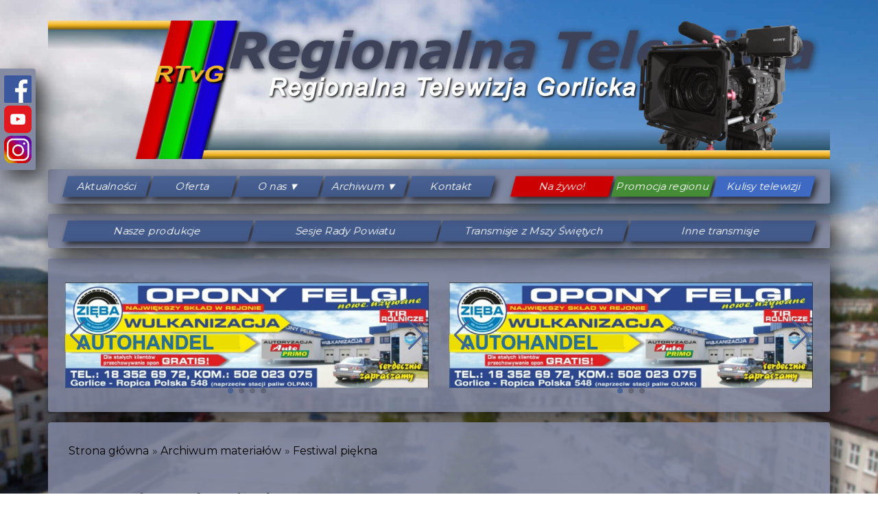

--- FILE ---
content_type: text/html; charset=utf-8
request_url: https://accounts.google.com/o/oauth2/postmessageRelay?parent=https%3A%2F%2Frtvg.pl&jsh=m%3B%2F_%2Fscs%2Fabc-static%2F_%2Fjs%2Fk%3Dgapi.lb.en.H0R5hnEJFgQ.O%2Fd%3D1%2Frs%3DAHpOoo9sMW3biwZqLR-weMeFfAeYoZsLKA%2Fm%3D__features__
body_size: 161
content:
<!DOCTYPE html><html><head><title></title><meta http-equiv="content-type" content="text/html; charset=utf-8"><meta http-equiv="X-UA-Compatible" content="IE=edge"><meta name="viewport" content="width=device-width, initial-scale=1, minimum-scale=1, maximum-scale=1, user-scalable=0"><script src='https://ssl.gstatic.com/accounts/o/2580342461-postmessagerelay.js' nonce="7aeUiNNk0jTfPa5cYDKEhw"></script></head><body><script type="text/javascript" src="https://apis.google.com/js/rpc:shindig_random.js?onload=init" nonce="7aeUiNNk0jTfPa5cYDKEhw"></script></body></html>